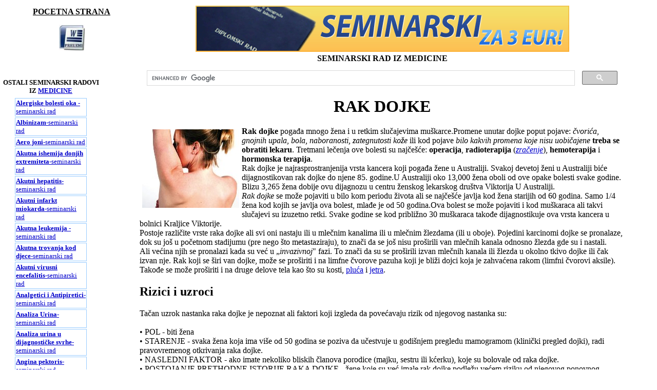

--- FILE ---
content_type: text/html
request_url: http://www.seminarski-rad.co.rs/MEDICINA/Rak-dojke.htm
body_size: 14731
content:
<!DOCTYPE HTML PUBLIC "-//W3C//DTD HTML 4.01 Transitional//EN">
<html>
<head>
<title>RAK DOJKE | SEMINARSKI RAD IZ MEDICINE </title>
<meta http-equiv="Content-Type" content="text/html; charset=utf-8">
<link href="../left.css" rel="stylesheet" type="text/css">
<link href="../prvi.css" rel="stylesheet" type="text/css">

</head>

<body>
<table width="98%" height="534" border="0">
  <tr> 
    <td height="65"><div align="center"> 
        <p><a href="../index.htm"><strong><font color="#000000">POCETNA STRANA</font></strong></a> 
        </p>
        <p><a href="-Medicina-/-Medicina/RAK-DOJKE.doc"><img src="../WORD.jpg" width="50" height="50" border="0" /></a></p>
      </div></td>
     <td><div align="center"><a title="Seminarski Maturski Diplomski Rad" target="_blank" href="http://www.maturskiradovi.net"><img width="728" border="0" height="90" alt="Seminarski i Diplomski Rad" title="Seminarski Maturski Diplomski Rad" src="/image/728x90.gif"></a></div></td>
    <td>&nbsp;</td>
  </tr>
  <tr> 
    <td width="21%" height="65"><div align="center"></div></td>
    <td width="77%"><div align="center"><strong> SEMINARSKI RAD IZ MEDICINE</strong> 
        <script>(function() {var cx = '016762968966070705983:2a6erzazg80';var gcse = document.createElement('script');gcse.type = 'text/javascript';gcse.async = true;gcse.src = 'https://cse.google.com/cse.js?cx=' + cx;var s = document.getElementsByTagName('script')[0];s.parentNode.insertBefore(gcse, s);})();</script><gcse:search></gcse:search>
        <div align="center"><font size="4"> </font><font face="Comic Sans MS"><strong> 
          </strong></font> 
          
      </div></td>
    <td width="2%">&nbsp;</td>
  </tr>
  <tr> 
    <td><div id="Layer1" style="position:absolute; left:0px; top:150px; width:200px; height:265px; z-index:1"> 
        <table width="99%" border="0">
          <tr> 
            <td><div align="center"><strong><font size="2">OSTALI SEMINARSKI RADOVI 
                IZ <a href="../Medicina.htm">MEDICINE</a></font></strong></div></td>
          </tr>
          <tr> 
            <td><div align="center"> 
                <table width="75%">
                  <tr> 
                    <td class="prvi"><div align="left"><font size="2"><a href="AlergijskeBolestiOka.htm"><strong>Alergiske 
                        bolesti oka</strong> - seminarski rad</a></font></div></td>
                  </tr>
                  <tr> 
                    <td class="prvi"><div align="left"><font size="2"><a href="Albinizam.htm"><strong>Albinizam</strong>-seminarski 
                        rad</a></font></div></td>
                  </tr>
                  <tr> 
                    <td class="prvi"><div align="left"><font size="2"><a href="Aero-joni.htm"><strong>Aero 
                        joni</strong>-seminarski rad</a></font></div></td>
                  </tr>
                  <tr> 
                    <td class="prvi"><div align="left"><font size="2"><a href="Akutna-ishemija-donjih-extremiteta.htm"><strong>Akutna 
                        ishemija donjih extremiteta</strong>-seminarski rad</a></font></div></td>
                  </tr>
                  <tr> 
                    <td class="prvi"><div align="left"><font size="2"><a href="Akutni-hepatitis.htm"><strong>Akutni 
                        hepatitis</strong>-seminarski rad</a></font></div></td>
                  </tr>
                  <tr> 
                    <td class="prvi"><div align="left"><font size="2"><a href="Akutni-infarkt-miokarda.htm"><strong>Akutni 
                        infarkt miokarda</strong>-seminarski rad</a></font></div></td>
                  </tr>
                  <tr> 
                    <td class="prvi"><div align="left"><font size="2"><a href="Akutna-leukemija.htm"><strong>Akutna 
                        leukemija</strong> -seminarski rad</a></font></div></td>
                  </tr>
                  <tr> 
                    <td class="prvi"><div align="left"><font size="2"><a href="Akutna-tovanja-deca.htm"><strong>Akutna 
                        trovanja kod djece</strong>-seminarski rad</a></font></div></td>
                  </tr>
                  <tr> 
                    <td class="prvi"><div align="left"><font size="2"><a href="Akutni-virusni-encefalitis.htm"><strong>Akutni 
                        virusni encefalitis</strong>-seminarski rad</a></font></div></td>
                  </tr>
                  <tr> 
                    <td class="prvi"><div align="left"><font size="2"><a href="Analgetici-i-antipiretici.htm"><strong>Analgetici 
                        i Antipiretici</strong>-seminarski rad</a></font></div></td>
                  </tr>
                  <tr> 
                    <td class="prvi"><div align="left"><font size="2"><a href="Analiza-Urina.htm"><strong>Analiza 
                        Urina</strong>-seminarski rad</a></font></div></td>
                  </tr>
                  <tr> 
                    <td class="prvi"><div align="left"><font size="2"><a href="Analiza-Urina-dijagnostika.htm"><strong>Analiza 
                        urina u dijagnostičke svrhe</strong>-seminarski rad</a></font></div></td>
                  </tr>
                  <tr> 
                    <td class="prvi"><div align="left"><font size="2"><a href="Angina-Pektoris.htm"><strong>Angina 
                        pektoris</strong>-seminarski rad</a></font></div></td>
                  </tr>
                  <tr> 
                    <td class="prvi"><div align="left"><font size="2"><a href="Anemija-kod-dece.htm"><strong>Anemija 
                        kod dece</strong>-seminarski rad</a></font></div></td>
                  </tr>
                  <tr> 
                    <td class="prvi"><div align="left"><font size="2"><a href="Anoreksija.htm"><strong>Anoreksija</strong>-seminarski 
                        rad</a></font></div></td>
                  </tr>
                  <tr> 
                    <td class="prvi"><div align="left"><font size="2"><a href="Antifosfolipidni-sindrom.htm"><strong>Antifosfolipidni 
                        sindrom</strong> -seminarski rad</a></font></div></td>
                  </tr>
                  <tr> 
                    <td class="prvi"><div align="left"><font size="2"><a href="Antimikotici.htm"><strong>Antimikotici</strong>-seminarski 
                        rad</a></font></div></td>
                  </tr>
                  <tr> 
                    <td class="prvi"><div align="left"><font size="2"><a href="Ateroskleroza.htm"><strong>Ateroskleroza</strong>-seminarski 
                        rad</a></font></div></td>
                  </tr>
                  <tr> 
                    <td class="prvi"><div align="left"><font size="2"><a href="Astma-kod-dece.htm"><strong>Astma 
                        kod djece</strong>-seminarski rad</a></font></div></td>
                  </tr>
                  <tr> 
                    <td class="prvi"><div align="left"><font size="2"><a href="Azbest-i-azbestna-bolest.html"><strong>Azbest 
                        i azbestna bolest</strong>-seminarski rad</a></font></div></td>
                  </tr>
                  <tr> 
                    <td class="prvi"><div align="left"><font size="2"><a href="Bakterije.htm"><strong>Bakterije 
                        izazivači bolesti </strong> -seminarski rad</a></font></div></td>
                  </tr>
                  <tr> 
                    <td class="prvi"><div align="left"><font size="2"><a href="Balneoklimatoterapija.htm"><strong>Balneoklimatoterapija</strong>-seminarski 
                        rad</a></font></div></td>
                  </tr>
                  <tr> 
                    <td class="prvi"><div align="left"><font size="2"><a href="Benigni-tumor-dojke.htm"><strong>Benigni 
                        tumor dojke</strong> - seminarski rad</a></font></div></td>
                  </tr>
                  <tr> 
                    <td class="prvi"><div align="left"><font size="2"><a href="Bolesti-arterija.htm"><strong>Bolesti 
                        arterija</strong> - seminarski rad</a></font></div></td>
                  </tr>
                  <tr> 
                    <td class="prvi"><div align="left"><font size="2"><a href="Bolesti-Nervnog-Sistema.htm"><strong>Bolesti 
                        nervnog sistema </strong>- seminarski rad</a></font></div></td>
                  </tr>
                  <tr> 
                    <td class="prvi"><div align="left"><font size="2"><a href="Bolesti-srca-i-krvnih-sudova.htm"><strong>Bolesti 
                        srca i krvnih sudova</strong>-seminarski rad</a></font></div></td>
                  </tr>
                  <tr> 
                    <td class="prvi"><div align="left"><font size="2"><a href="Bolesti-stitnjace-i-hipofize.htm"><strong>Bolesti 
                        štitnjače i hipofize</strong>-seminarski rad</a></font></div></td>
                  </tr>
                  <tr> 
                    <td class="prvi"><div align="left"><font size="2"><a href="Bolesti-usana.htm"><strong>Bolesti 
                        usana</strong>-seminarski rad</a></font></div></td>
                  </tr>
                  <tr> 
                    <td class="prvi"><div align="left"><font size="2"><a href="Bronhijalna-astma.htm"><strong>Bronhijalna 
                        astma</strong> - seminarski rad</a></font></div></td>
                  </tr>
                  <tr> 
                    <td class="prvi"><div align="left"><font size="2"><a href="Cerebralna-paraliza.htm"><strong>Cerebralna 
                        paraliza</strong>-seminarski rad</a></font></div></td>
                  </tr>
                  <tr> 
                    <td class="prvi"><div align="left"><font size="2"><a href="Ciroza-jetre.htm"><strong>Ciroza 
                        jetre</strong>-seminarski rad</a></font></div></td>
                  </tr>
                  <tr> 
                    <td class="prvi"><div align="left"><font size="2"><a href="Centralni-Nervni-Sistem.htm"><strong>Centralni 
                        Nervni Sistem</strong>-seminarski rad</a></font></div></td>
                  </tr>
                  <tr> 
                    <td class="prvi"><div align="left"><font size="2"><a href="CodexAlimentarius.htm"><strong>Codex 
                        Alimentarius</strong>-seminarski rad</a></font></div></td>
                  </tr>
                  <tr> 
                    <td class="prvi"><div align="left"><font size="2"><a href="Daunov-sindrom.htm"><strong>Daunov 
                        sindrom</strong>-seminarski rad</a></font></div></td>
                  </tr>
                  <tr> 
                    <td class="prvi"><div align="left"><font size="2"><a href="Delovanje-narkotika.htm"><strong>Delovanje 
                        i struktura narkotika</strong>-seminarski rad</a></font></div></td>
                  </tr>
                  <tr> 
                    <td class="prvi"><div align="left"><font size="2"><a href="Decije-zarazne-bolesti.htm"><strong>Dečije 
                        zarazne bolesti</strong>-seminarski rad</a></font></div></td>
                  </tr>
                  <tr> 
                    <td class="prvi"><div align="left"><font size="2"><a href="Dijabetes-i-lecenje.htm"><strong>Dijabetes 
                        i lečenje</strong>-seminarski rad</a></font></div></td>
                  </tr>
                  <tr> 
                    <td class="prvi"><div align="left"><font size="2"><a href="Dijabeticko-stopalo.htm"><strong>Dijabetičko 
                        stopalo</strong>-seminarski rad</a></font></div></td>
                  </tr>
                  <tr> 
                    <td class="prvi"><div align="left"><font size="2"><a href="DijabetickaRetinopatija.htm"><strong>Dijabeticka 
                        retinopatija</strong> - seminarski rad</a></font></div></td>
                  </tr>
                  <tr> 
                    <td class="prvi"><div align="left"><font size="2"><a href="DijabetesMelitus1.htm"><strong>Dijabetes 
                        Melitus1</strong>-seminarski rad</a></font></div></td>
                  </tr>
                  <tr> 
                    <td class="prvi"><div align="left"><font size="2"><a href="Dijagnostika-i-lecenje-malignih-tumora.htm"><strong>Dijagnostika 
                        i lečenje malignih tumora </strong>- seminarski rad</a></font></div></td>
                  </tr>
                  <tr> 
                    <td class="prvi"><div align="left"><font size="2"><a href="Dijagnoza-zaraznih-bolesti.htm"><strong>Dijagnoza 
                        zaraznih bolesti</strong>-seminarski rad</a></font></div></td>
                  </tr>
                  <tr> 
                    <td class="prvi"><div align="left"><font size="2"><a href="Edem-pluca.htm"><strong>Edem 
                        pluća </strong>- seminarski rad</a></font></div></td>
                  </tr>
                  <tr> 
                    <td class="prvi"><div align="left"><font size="2"><a href="EndokriniSistem.htm"><strong>Endokrini 
                        sistem</strong>-seminarski rad</a></font></div></td>
                  </tr>
                  <tr> 
                    <td class="prvi"><div align="left"><font size="2"><a href="Eticke-norme-zdravstvenih-radnika.htm"><strong>Etičke 
                        norme zdravstvenih radnika </strong>- seminarski rad</a></font></div></td>
                  </tr>
                  <tr> 
                    <td class="prvi"><div align="left"><font size="2"><a href="Eticki-aspekti-abortusa.htm"><strong>Etički 
                        aspekti abortusa </strong>- seminarski rad</a></font></div></td>
                  </tr>
                  <tr> 
                    <td class="prvi"><div align="left"><font size="2"><a href="Farmakognozija.htm"><strong>Farmakognozija</strong>-seminarski 
                        rad</a></font></div></td>
                  </tr>
                  <tr> 
                    <td class="prvi"><div align="left"><font size="2"><a href="FizickaAktivnostiDijabetes.htm"><strong>Fizicka 
                        aktivnost i dijabetes</strong>-seminarski rad</a></font></div></td>
                  </tr>
                  <tr> 
                    <td class="prvi"><div align="left"><font size="2"><a href="Eritrociti.htm"><strong>Eritrociti</strong>-seminarski 
                        rad</a></font></div></td>
                  </tr>
                  <tr> 
                    <td class="prvi"><div align="left"><font size="2"><a href="Fizioterapija-Multiple-Skleroze.htm"><strong>Fizioterapija 
                        Multiple Skleroze</strong> - seminarski rad</a></font></div></td>
                  </tr>
                  <tr> 
                    <td class="prvi"><div align="left"><font size="2"><a href="Ginekoloski-tumori.htm"><strong>Ginekološki 
                        tumori </strong>- seminarski rad</a></font></div></td>
                  </tr>
                  <tr> 
                    <td class="prvi"><div align="left"><font size="2"><a href="Gojaznost.htm"><strong>Gojaznost</strong> 
                        - seminarski rad</a></font></div></td>
                  </tr>
                  <tr> 
                    <td class="prvi"><div align="left"><font size="2"><a href="Glaukom.htm"><strong>Glaukom</strong> 
                        - seminarski rad</a></font></div></td>
                  </tr>
                  <tr> 
                    <td class="prvi"><div align="left"><font size="2"><a href="GlaukomII.htm"><strong>Glaukom 
                        II</strong> - seminarski rad</a></font></div></td>
                  </tr>
                  <tr> 
                    <td class="prvi"><div align="left"><font size="2"><a href="Gerontologija.htm"><strong>Gerontologija</strong>-seminarski 
                        rad</a></font></div></td>
                  </tr>
                  <tr> 
                    <td class="prvi"><div align="left"><font size="2"><a href="Halucinogene-droge.htm"><strong>Halucinogene 
                        droge</strong>-seminarski rad</a></font></div></td>
                  </tr>
                  <tr> 
                    <td class="prvi"><div align="left"><font size="2"><a href="Hepatitis-A-B-C.htm"><strong>Hepatitis 
                        A, B, C</strong>-seminarski rad</a></font></div></td>
                  </tr>
                  <tr> 
                    <td class="prvi"><div align="left"><font size="2"><a href="Hepatitis-C.htm"><strong>Hepatitis 
                        C</strong>-seminarski rad</a></font></div></td>
                  </tr>
                  <tr> 
                    <td class="prvi"><div align="left"><font size="2"><a href="Hemoroidi.htm"><strong>Hemoroidi</strong> 
                        - seminarski rad</a></font></div></td>
                  </tr>
                  <tr> 
                    <td class="prvi"><div align="left"><font size="2"><a href="Hipertenzija.htm"><strong>Hipertenzija</strong>-seminarski 
                        rad</a></font></div></td>
                  </tr>
                  <tr> 
                    <td class="prvi"><div align="left"><font size="2"><a href="Hipertenzija-i-ishrana.htm"><strong>Hipertenzija 
                        i ishrana</strong>-seminarski rad</a></font></div></td>
                  </tr>
                  <tr> 
                    <td class="prvi"><div align="left"><font size="2"><a href="Hipokratova-zakletva.htm"><strong>Hipokratova 
                        zakletva i njena moderna varijanta</strong>-seminarski 
                        rad</a></font></div></td>
                  </tr>
                  <tr> 
                    <td class="prvi"><div align="left"><font size="2"><a href="HitnaStanjaOftamologija.htm"><strong>Hitna 
                        stanja u oftamologiji</strong> - seminarski rad</a></font></div></td>
                  </tr>
                  <tr> 
                    <td class="prvi"><div align="left"><font size="2"><a href="Leukemija-hronicna.htm"><strong>Hronična 
                        leukemija</strong>-seminarski rad</a></font></div></td>
                  </tr>
                  <tr> 
                    <td class="prvi"><div align="left"><font size="2"><a href="Hronicna-obstruktivna-bolest-pluca.htm"><strong>Hronična 
                        obstruktivna bolest pluća</strong> -seminarski rad</a></font></div></td>
                  </tr>
                  <tr> 
                    <td class="prvi"><div align="left"><font size="2"><a href="Hipertireoza.htm"><strong>Hipertireoza</strong>-seminarski 
                        rad</a></font></div></td>
                  </tr>
                  <tr> 
                    <td class="prvi"><div align="left"><font size="2"><a href="HIV-infekcija.htm"><strong>HIV 
                        infekcija i AIDS</strong>-seminarski rad</a></font></div></td>
                  </tr>
                  <tr> 
                    <td class="prvi"><div align="left"><font size="2"><a href="Humani-papiloma-virus.htm"><strong>Humani 
                        papiloma virus (HPV)</strong>-seminarski rad</a></font></div></td>
                  </tr>
                  <tr> 
                    <td class="prvi"><div align="left"><font size="2"><a href="Holsterol.htm"><strong>Holesterol</strong> 
                        - seminarski rad</a></font></div></td>
                  </tr>
                  <tr> 
                    <td class="prvi"><div align="left"><font size="2"><a href="FIZIOLOGIJA-.htm"><strong>Homeostaza</strong> 
                        -seminarski rad</a></font></div></td>
                  </tr>
                  <tr> 
                    <td class="prvi"><div align="left"><font size="2"><a href="Imunoloski-sistem.htm"><strong>Imunološki 
                        sistem</strong>-seminarski rad</a></font></div></td>
                  </tr>
                  <tr> 
                    <td class="prvi"><div align="left"><font size="2"><a href="Infarkt-miokarda.htm"><strong>Infarkt 
                        miokarda (Srčani udar)</strong>-seminarski rad</a></font></div></td>
                  </tr>
                  <tr> 
                    <td class="prvi"><div align="left"><font size="2"><a href="Infarkt-mozga.htm"><strong>Infarkt 
                        mozga</strong>-seminarski rad</a></font></div></td>
                  </tr>
                  <tr> 
                    <td class="prvi"><div align="left"><font size="2"><a href="Insekti-prenosioci-bolesti.htm"><strong>Insekti 
                        prenosioci bolesti </strong>-seminarski rad</a></font></div></td>
                  </tr>
                  <tr> 
                    <td class="prvi"><div align="left"><font size="2"><a href="UlogaIzvorKalcijumoviJoniMiokard.htm"><strong>Izvori 
                        i uloga kalcijumovih jona u funkcionisanju ćelija miokarda</strong>-seminarski 
                        rad</a></font></div></td>
                  </tr>
                  <tr> 
                    <td class="prvi"><div align="left"><font size="2"><a href="Jetra.htm"><strong>Jetra</strong>-seminarski 
                        rad</a></font></div></td>
                  </tr>
                  <tr> 
                    <td class="prvi"><div align="left"><font size="2"><a href="Jetra-digestivni-sistem.htm"><strong>Jetra 
                        - digestivni sistem</strong>-seminarski rad</a></font></div></td>
                  </tr>
                  <tr> 
                    <td class="prvi"><div align="left"><font size="2"><a href="KawasakiSindrom.htm"><strong>Kavasaki 
                        sindrom</strong> - seminarski rad</a></font></div></td>
                  </tr>
                  <tr> 
                    <td class="prvi"><div align="left"><font size="2"><a href="Karcinom-pluca.htm"><strong>Karcinom 
                        pluća</strong>-seminarski rad</a></font></div></td>
                  </tr>
                  <tr> 
                    <td class="prvi"><div align="left"><font size="2"><a href="Kardijalni-arest.htm"><strong>Kardijalni 
                        arest</strong>-seminarski rad</a></font></div></td>
                  </tr>
                  <tr> 
                    <td class="prvi"><div align="left"><font size="2"><a href="Kolera.htm"><strong>Kolera</strong>-seminarski 
                        rad</a></font></div></td>
                  </tr>
                  <tr> 
                    <td class="prvi"><div align="left"><font size="2"><a href="Komplikacije-kod-lecenja-tumora.htm"><strong>Komplikacije 
                        kod lečenja tumora</strong>-seminarski rad</a></font></div></td>
                  </tr>
                  <tr> 
                    <td class="prvi"><div align="left"><font size="2"><a href="Korekcija-kraljeznice.htm"><strong>Korekcija 
                        kralježnice pomoću kineziterapije</strong>-seminarski 
                        rad</a></font></div></td>
                  </tr>
                  <tr> 
                    <td class="prvi"><div align="left"><font size="2"><a href="Konjunktivitis.htm"><strong>Konjuktivitis</strong> 
                        - seminarski rad</a></font></div></td>
                  </tr>
                  <tr> 
                    <td class="prvi"><div align="left"><font size="2"><a href="Kraniocerebralne-povrede.htm"><strong>Kraniocerebralne 
                        povrede</strong> -seminarski rad</a></font></div></td>
                  </tr>
                  <tr> 
                    <td class="prvi"><div align="left"><font size="2"><a href="TumacenjeLaboratorijskeAnalizeKrvi.htm"><strong>Krvna 
                        slika </strong>-seminarski rad</a></font></div></td>
                  </tr>
                  <tr> 
                    <td class="prvi"><div align="left"><font size="2"><a href="Lecenje-tuberkoloze.htm"><strong>Lečenje 
                        tuberkoloze</strong>-seminarski rad</a></font></div></td>
                  </tr>
                  <tr> 
                    <td class="prvi"><div align="left"><font size="2"><a href="Lekovi-Parkinsonova-bolest.htm"><strong>Lekovi 
                        za Parkinsonovu bolest</strong>-seminarski rad</a></font></div></td>
                  </tr>
                  <tr> 
                    <td class="prvi"><div align="left"><font size="2"><a href="Maligni-tumori.htm"><strong>Maligni 
                        tumori</strong>-seminarski rad</a></font></div></td>
                  </tr>
                  <tr> 
                    <td class="prvi"><div align="left"><font size="2"><a href="Magnetna-rezonanca.htm"><strong>Magnetna 
                        rezonanca</strong>-seminarski rad</a></font></div></td>
                  </tr>
                  <tr> 
                    <td class="prvi"><div align="left"><font size="2"><a href="Miokarditis.htm"><strong>Miokarditis</strong>-seminarski 
                        rad</a></font></div></td>
                  </tr>
                  <tr> 
                    <td class="prvi"><div align="left"><font size="2"><a href="Mozdani-udar.htm"><strong>Moždani 
                        udar</strong> - seminarski rad</a></font></div></td>
                  </tr>
                  <tr> 
                    <td class="prvi"><div align="left"><font size="2"><a href="Nacin-zivota-i-zdravlje.htm"><strong>Način 
                        života i zdravlje ljudi</strong>-seminarski rad</a></font></div></td>
                  </tr>
                  <tr> 
                    <td class="prvi"><div align="left"><font size="2"><a href="Nasledjivanje-krvnih-grupa.htm"><strong>Nasledjivanje 
                        krvnih grupa</strong>-seminarski rad</a></font></div></td>
                  </tr>
                  <tr> 
                    <td class="prvi"><div align="left"><font size="2"><a href="Neuroendokrini-sistem.htm"><strong>Neuroendokrini 
                        sistem</strong>-seminarski rad</a></font></div></td>
                  </tr>
                  <tr> 
                    <td class="prvi"><div align="left"><font size="2"><a href="Non-Q-infarkt-miokarda.htm"><strong>Non-Q 
                        infarkt miokarda</strong>-seminarski rad</a></font></div></td>
                  </tr>
                  <tr> 
                    <td class="prvi"><div align="left"><font size="2"><a href="Oboljenja-retine.htm"><strong>Oboljenja 
                        retine</strong>-seminarski rad</a></font></div></td>
                  </tr>
                  <tr> 
                    <td class="prvi"><div align="left"><font size="2"><a href="Odnos-prema-deci-sa-posebnim-potrebama.htm"><strong>Odnos 
                        prema deci sa posebnim potrebama</strong>-seminarski rad</a></font></div></td>
                  </tr>
                  <tr> 
                    <td class="prvi"><div align="left"><font size="2"><a href="OftamologijaUhitojSluzbi.htm"><strong>Oftamologija 
                        u hitnoj službi </strong>- seminarski rad</a></font></div></td>
                  </tr>
                  <tr> 
                    <td class="prvi"><div align="left"><font size="2"><a href="Oko-i-Dijabetes.htm"><strong>Oko 
                        i dijabetes</strong> - seminarski rad</a></font></div></td>
                  </tr>
                  <tr> 
                    <td class="prvi"><div align="left"><font size="2"><a href="OzledeOka.htm"><strong>Ozlede 
                        oka </strong>- seminarski rad</a></font></div></td>
                  </tr>
                  <tr> 
                    <td class="prvi"><div align="left"><font size="2"><a href="PusenjeRizikPosledice.htm"><strong>Pušenje, 
                        rizik i posledice</strong> - seminarski rad</a></font></div></td>
                  </tr>
                  <tr> 
                    <td class="prvi"><div align="left"><font size="2"><a href="OrganizacijaZdravstvenihUstanova.htm"><strong>Organizacija 
                        zdravstvenih ustanova</strong>-seminarski rad</a></font></div></td>
                  </tr>
                  <tr> 
                    <td class="prvi"><div align="left"><font size="2"><a href="Osipi.htm"><strong>Osipi 
                        kod dece</strong>-seminarski rad</a></font></div></td>
                  </tr>
                  <tr> 
                    <td class="prvi"><div align="left"><font size="2"><a href="Patofiziologija-krvi.htm"><strong>Patofiziologija 
                        krvi i CNS</strong>-seminarski rad</a></font></div></td>
                  </tr>
                  <tr> 
                    <td class="prvi"><div align="left"><font size="2"><a href="Palijativna-nega.htm"><strong>Palijativna 
                        njega</strong>-seminarski rad</a></font></div></td>
                  </tr>
                  <tr> 
                    <td class="prvi"><div align="left"><font size="2"><a href="Pesticidi.html"><strong>Pesticidi</strong>-seminarski 
                        rad</a></font></div></td>
                  </tr>
                  <tr> 
                    <td class="prvi"><div align="left"><font size="2"><a href="Prenosenje-zaraznih-bolesti.htm"><strong>Prenošenje 
                        zaraznih bolesti</strong>-seminarski rad</a></font></div></td>
                  </tr>
                  <tr> 
                    <td class="prvi"><div align="left"><font size="2"><a href="Probiotici.htm"><strong>Probiotici 
                        i njihov značaj</strong>-seminarski rad</a></font></div></td>
                  </tr>
                  <tr> 
                    <td class="prvi"><div align="left"><font size="2"><a href="Radioterapija.htm"><strong>Radioterapija</strong>-seminarski 
                        rad</a></font></div></td>
                  </tr>
                  <tr> 
                    <td class="prvi"><div align="left"><font size="2"><a href="Rak-dojke.htm"><strong>Rak 
                        dojke</strong>-seminarski rad</a></font></div></td>
                  </tr>
                  <tr> 
                    <td class="prvi"><div align="left"><font size="2"><a href="Rehabilitacija-bolesnika-infarkt-miokarda.htm"><strong>Rehabilitacija 
                        nakon akutnog infarkta miokarda</strong>-seminarski rad</a></font></div></td>
                  </tr>
                  <tr> 
                    <td class="prvi"><div align="left"><font size="2"><a href="Refrakcija.htm"><strong>Refrakcija 
                        i kontaktno lece </strong>- seminarski rad</a></font></div></td>
                  </tr>
                  <tr> 
                    <td class="prvi"><div align="left"><font size="2"><a href="Respiratorni-sistem.htm"><strong>Respiratorni 
                        sistem</strong>-seminarski rad</a></font></div></td>
                  </tr>
                  <tr> 
                    <td class="prvi"><div align="left"><font size="2"><a href="Reumatoidni-artritis.htm"><strong>Reumatoidni 
                        artritis</strong> -seminarski rad</a></font></div></td>
                  </tr>
                  <tr> 
                    <td class="prvi"><div align="left"><font size="2"><a href="Rizik-nastajanja-kardiovaskularnih-bolesti.htm"><strong>Rizik 
                        nastajanja kardiovaskularnih bolesti</strong> - seminarski 
                        rad</a></font></div></td>
                  </tr>
                  <tr> 
                    <td class="prvi"><div align="left"><font size="2"><a href="Salmonela.htm"><strong>Salmonela</strong>-seminarski 
                        rad</a></font></div></td>
                  </tr>
                  <tr> 
                    <td class="prvi"><div align="left"><font size="2"><a href="Sestrinska-skrb.htm"><strong>Sestrinska 
                        skrb</strong>-seminarski rad</a></font></div></td>
                  </tr>
                  <tr> 
                    <td class="prvi"><div align="left"><font size="2"><a href="Sifilis.htm"><strong>Sifilis</strong> 
                        -seminarski rad</a></font></div></td>
                  </tr>
                  <tr> 
                    <td class="prvi"><div align="left"><font size="2"><a href="Sindrom-izgaranja-na-poslu.htm"><strong>Sindrom 
                        izgaranja na poslu</strong>-seminarski rad</a></font></div></td>
                  </tr>
                  <tr> 
                    <td class="prvi"><div align="left"><font size="2"><strong><a href="Strihin-.htm"><strong>Strihin</strong>-seminarski 
                        rad</a></strong></font></div></td>
                  </tr>
                  <tr> 
                    <td class="prvi"><div align="left"><font size="2"><a href="Sarkomi.htm"><strong>Sarkomi</strong>-seminarski 
                        rad</a></font></div></td>
                  </tr>
                  <tr> 
                    <td class="prvi"><div align="left"><font size="2"><a href="Spolno-prenosive-bolesti.htm"><strong>Spolno 
                        prenosive bolesti</strong>-seminarski rad</a></font></div></td>
                  </tr>
                  <tr> 
                    <td class="prvi"><div align="left"><font size="2"><a href="StarackaDegeneracijaMreznjace.htm"><strong>Staracka 
                        degeneracija mrežnjace</strong> - seminarski rad</a></font></div></td>
                  </tr>
                  <tr> 
                    <td class="prvi"><div align="left"><font size="2"><a href="Streptokokne-infekcije.htm"><strong>Streptokokne 
                        infekcije</strong>-seminarski rad</a></font></div></td>
                  </tr>
                  <tr> 
                    <td class="prvi"><div align="left"><font size="2"><a href="Test-okultnog-krvarenja.htm"><strong>Test 
                        okultnog (skrivenog) krvarenja</strong>-seminarski rad</a></font></div></td>
                  </tr>
                  <tr> 
                    <td class="prvi"><div align="left"><font size="2"><a href="Transplantacije.htm"><strong>Transplantacije</strong>-seminarski 
                        rad</a></font></div></td>
                  </tr>
                  <tr> 
                    <td class="prvi"><div align="left"><font size="2"><a href="Traumatske-povrede-zuba.htm"><strong>Traumatske 
                        povrede zuba</strong>-seminarski rad</a></font></div></td>
                  </tr>
                  <tr> 
                    <td class="prvi"><div align="left"><font size="2"><a href="Trovanje-hranom.htm"><strong>Trovanje 
                        hranom</strong>-seminarski rad</a></font></div></td>
                  </tr>
                  <tr> 
                    <td class="prvi"><div align="left"><font size="2"><a href="Tumori-mozga.htm"><strong>Tumori 
                        mozga</strong>-seminarski rad</a></font></div></td>
                  </tr>
                  <tr> 
                    <td class="prvi"><div align="left"><font size="2"><a href="Tumorski-imuni-odgovor.htm"><strong>Tumorski 
                        imuni odgovor</strong>-seminarski rad</a></font></div></td>
                  </tr>
                  <tr> 
                    <td class="prvi"><div align="left"><font size="2"><a href="Uloga-medecinske-sestre-ginekologija.htm"><strong>Uloga 
                        medicinske sestre u ginekologiji i akušerstvu</strong> 
                        -seminarski rad</a></font></div></td>
                  </tr>
                  <tr> 
                    <td class="prvi"><div align="left"><font size="2"><a href="Urodjene-i-stecene-mane.htm"><strong>Urodjene 
                        i stečene mane kao posledica naslednih faktora</strong>-seminarski 
                        rad </a></font></div></td>
                  </tr>
                  <tr> 
                    <td class="prvi"><div align="left"><font size="2"><a href="Unos-otrova-u-organizam.html"><strong>Unos 
                        otrova u organizam</strong>-seminarski rad</a></font></div></td>
                  </tr>
                  <tr> 
                    <td class="prvi"><div align="left"><font size="2"><a href="Urgentna-stanja-u-onkologiji.htm"><strong>Urgentna 
                        stanja u onkologiji</strong>-seminarski rad</a></font></div></td>
                  </tr>
                  <tr> 
                    <td class="prvi"><div align="left"><font size="2"><a href="Uticaj-buke-na-coveka.htm"><strong>Uticaj 
                        buke na čoveka</strong>-seminarski rad</a></font></div></td>
                  </tr>
                  <tr> 
                    <td class="prvi"><div align="left"><font size="2"><a href="Uticj-krscanstva-sestrinstvo.htm"><strong>Uticaj 
                        kršćanstva na razvoj sestrinstva</strong>-seminarski rad</a></font></div></td>
                  </tr>
                  <tr> 
                    <td class="prvi"><div align="left"><font size="2"><a href="Upala-pluca.htm"><strong>Upala 
                        pluća</strong>-seminarski rad</a></font></div></td>
                  </tr>
                  <tr> 
                    <td class="prvi"><div align="left"><font size="2"><a href="ZdravstvenaNega.htm"><strong>Zdravstvena 
                        nega</strong> - seminarski rad</a></font></div></td>
                  </tr>
                  <tr> 
                    <td class="prvi"><div align="left"><font size="2"><a href="Valvularne-bolesti-srca.htm"><strong>Valvularne 
                        bolesti srca</strong>-seminarski rad</a></font></div></td>
                  </tr>
                  <tr> 
                    <td class="prvi"><div align="left"><font size="2"><a href="Vitamini-i-fitohormoni.htm"><strong>Vitamini 
                        i fitohormoni</strong>-seminarski rad</a></font></div></td>
                  </tr>
                  <tr> 
                    <td class="prvi"><div align="left"><font size="2"><a href="Zdravstvena-nega-bolesnika-sa-anemijom.htm"><strong>Zdravstvena 
                        nega bolesnika sa anemijom</strong>-seminarski rad</a></font></div></td>
                  </tr>
                  <tr> 
                    <td class="prvi"><div align="left"><font size="2"><a href="ZdravstvenaNega.htm"><strong>Zdravstvena 
                        nega</strong> - seminarski rad</a></font></div></td>
                  </tr>
                  <tr> 
                    <td class="prvi"><div align="left"><font size="2"><a href="Ziva-i-njeno-delovanje-na-organizam.html"><strong>Živa 
                        i njeno delovanje na organizam</strong>-seminarski rad</a></font></div></td>
                  </tr>
                  <tr> 
                    <td class="prvi"><div align="center"><font size="4"><a href="../Medicina.htm">MEDICINA</a></font></div></td>
                  </tr>
                  <tr> 
                    <td class="prvi"><div align="center"><font size="4" face="Arial Narrow"><strong><a href="../index.htm">Jo&#353;...</a></strong></font></div></td>
                  </tr>
                  <tr> 
                    <td class="prvi"> <div align="center"><font size="3"> 
                        619x200
                        &nbsp; </font></div></td>
                  </tr>
                </table>
              </div></td>
          </tr>
          <tr> 
            <td><div align="center"> </div></td>
          </tr>
        </table>
      </div></td>
    <td><h1 align="center">RAK DOJKE</h1>
      <p><img src="images/Rak-dojke.jpg" alt="Rak dojke" width="189" height="153" class="images_left"><strong>Rak 
        dojke </strong>pogađa mnogo žena i u retkim slučajevima muškarce.Promene 
        unutar dojke poput pojave: <em>čvorića, gnojnih upala, bola, naboranosti, 
        zategnutosti kože</em> ili kod pojave <em>bilo kakvih promena koje nisu 
        uobičajene</em><strong> treba se obratiti lekaru</strong>. Tretmani lečenja 
        ove bolesti su najčešće: <strong>operacija</strong>, <strong>radioterapija</strong> 
        (<em><a href="Radioterapija.htm">zračenje</a></em>), <strong>hemoterapija</strong> 
        i <strong>hormonska terapija</strong>.<br>
        Rak dojke je najrasprostranjenija vrsta kancera koji pogađa žene u Australiji. 
        Svakoj devetoj ženi u Australiji biće dijagnostikovan rak dojke do njene 
        85. godine.U Australiji oko 13,000 žena oboli od ove opake bolesti svake 
        godine. Blizu 3,265 žena dobije ovu dijagnozu u centru ženskog lekarskog 
        društva Viktorija U Australiji.<br>
        <em>Rak dojke</em><strong> </strong>se može pojaviti u bilo kom periodu 
        života ali se najčešće javlja kod žena starijih od 60 godina. Samo 1/4 
        žena kod kojih se javlja ova bolest, mlađe je od 50 godina.Ova bolest 
        se može pojaviti i kod muškaraca ali takvi slučajevi su izuzetno retki. 
        Svake godine se kod približno 30 muškaraca takođe dijagnostikuje ova vrsta 
        kancera u bolnici Kraljice Viktorije.<br>
        Postoje različite vrste raka dojke ali svi oni nastaju ili u mlečnim kanalima 
        ili u mlečnim žlezdama (ili u oboje). Pojedini karcinomi dojke se pronalaze, 
        dok su još u početnom stadijumu (pre nego što metastaziraju), to znači 
        da se još nisu proširili van mlečnih kanala odnosno žlezda gde su i nastali.<br>
        Ali većina njih se pronalazi kada su već u „<em>invazivnoj</em>&quot; 
        fazi. To znači da su se proširili izvan mlečnih kanala ili žlezda u okolno 
        tkivo dojke ili čak izvan nje. Rak koji se širi van dojke, može se proširiti 
        i na limfne čvorove pazuha koji je bliži dojci koja je zahvaćena rakom 
        (limfni čvorovi aksile). Takođe se može proširiti i na druge delove tela 
        kao što su kosti, <a href="Karcinom-pluca.htm">pluća</a> i <a href="Jetra.htm">jetra</a>. 
      </p>
      <h2>Rizici i uzroci</h2>
      <p>Tačan uzrok nastanka raka dojke je nepoznat ali faktori koji izgleda 
        da povećavaju rizik od njegovog nastanka su:<br>
        <br>
        • POL - biti žena<br>
        • STARENJE - svaka žena koja ima više od 50 godina se poziva da učestvuje 
        u godišnjem pregledu mamogramom (klinički pregled dojki), radi pravovremenog 
        otkrivanja raka dojke.<br>
        • NASLEDNI FAKTOR - ako imate nekoliko bliskih članova porodice (majku, 
        sestru ili kćerku), koje su bolovale od raka dojke.<br>
        • POSTOJANJE PRETHODNE ISTORIJE RAKA DOJKE - žene koje su već imale rak 
        dojke podležu većem riziku od njegovog ponovnog nastanka.<br>
        • ODREĐENE BOLESTI DOJKE - neki od tipova bolesti dojke koji se otkrivaju 
        mamografijom, ukazuju na povećan rizik. </p>
      <p></p>
      <h2>Ostali faktori rizika raka dojke</h2>
      <p>Drugi faktori koji izgleda da uvećavaju rizik od oboljenja su:<br>
        <br>
        • Nemati decu ili ih imati ali posle 30 godine<br>
        • Prva menstruacija pre 12 godine života<br>
        • Ulaženje u menopauzu kasnije nego što je prosek (sa 55 godina ili kasnije) 
        <br>
        • Unos alkohola (više od dozvoljene količine na dan) <br>
        • Gojenje ili dobijanje na kilaži nakon menopauze<br>
        • Korišćenje kontraceptivne pilule - rizik je veći dok je uzimate ali 
        postoji i u periodu od 10 godina od prestanka upotrebe<br>
        • Primena terapije zamene hormona (za kontrolisanje pojačanih i neprijatnih 
        simptoma menopauze), takođe poznate kao hormonska terapija (HT) - što 
        duže primate hormonsku terapiju to se rizik od rajka dojke povećava ali 
        taj rizik prestaje u roku od 2 godine nakon prestanka upotrebe.</p>
      <p>Ako postoje neki od ovih faktora rizika to ne znači da se obavezno oboli 
        od raka dojke. Mnoge žene koje imaju rak dojke nisu imale ove nama poznate 
        faktore rizika sem što su starije po godinama. Potrebno je uraditi više 
        istraživanja u vezi faktora rizika kako bismo mogli sa sigurnošću da tvrdimo 
        da određene stvari zaista potpadaju pod faktor rizika.<br>
        Kod muškaraca, glavni faktor rizika jeste abnormalni rast grudi (<em>ginekomastija</em>).Ova 
        pojava može da se javi usled uzimanja nekih lekova, hemijske ili hormonske 
        terapije ili zbog <em>Klinevelterovog sindroma </em>(poremećaj polnih 
        hromozoma). Rizik je povećan kod muškaraca gde postoji porodična istorija 
        ginekomastije i ako u porodici obolelog postoji veći broj osoba koje su 
        imale karcinom dojke.<br>
        <strong>Klinefelterov sindrom je</strong> genetska nepravilnost zbog koje 
        muškarac postaje neplodan već u vrijeme puberteta. Klinička slika ovog 
        sindroma nije posebno specifična, tako da se deca sa Klinefelterovim sindromom 
        retko otkrivaju u doba novorođenčeta i prvim godinama života. U periodu 
        posle puberteta razvijena klinička slika pokazuje: smanjene i tvrde testise, 
        ginekomastiju (uvećanje mlečnih žlezdi) u oko polovine slučajeva, preterano 
        duge ekstremitete, znake evnuhoidizma (smanjenje mišićne mase i snage 
        kao i potkožnog masnog tkiva, tanka, suva, naborana koža, odsustvo maljavosti 
        muškog tipa). Penis je smanjen.</p>
      <h2>Promene na dojkama</h2>
      <p>U toku života jedne žene dolazi do više promena u izgledu dojke - u pubertetu, 
        tokom menstrualnog ciklusa, u trudnoći, za vreme dojenja, kod promene 
        u težini ili usled starenja.Za svaku ženu je bitno da bude upoznata sa 
        normalnom anatomijom svojih grudi ( što se vidi praćenjem promena u izgledu 
        dojke i samopregledom opipavanjem).<br>
        Redovnim pregledom svojih dojki bićete u mogućnosti da prepoznate promene 
        na njima, a koje mogu biti znak da postoji rak dojke.Takve promene podrazumevaju:<br>
        <br>
        <img src="images/Promene%20na%20dojkama.jpg" alt="Promene na dojkama" width="200" height="188" class="images_left">• 
        <strong>Zadebljanje tkiva dojke</strong><br>
        • <strong>Čvorići ili više njih</strong><br>
        • <strong>Gnojni iscedak iz bradavice </strong>(sekrecija)<br>
        • <strong>Izvrnute ili uvučene bradavice</strong> (sem u slučajevima da 
        je bradavica uvek bila unutra)<br>
        •<strong> Boranje ili postojanje udubljenja na koži <br>
        </strong>•<strong> Promena u obliku dojke <br>
        </strong>•<strong> Postojanje bolnog područja</strong><br>
        <br>
        Sve ostalo što nije tipično u odnosu na ono što je žena navikla kada gleda 
        svoje grudi.<br>
        Trebate biti svesne da neke od ovih simptoma mogu da se pojave i bez da 
        postoji neko ozbiljno oboljenje.Devet od deset promena na dojkama nisu 
        kancerogene prirode.Bez obzira, bilo kakva promena da postoji ona treba 
        biti proverena od strane doktora za svaki slučaj.</p>
      <h2>Dijagnostika raka dojke</h2>
      <p>Promene na dojkama se pretražuju kroz seriju testova i to po nalogu vašeg 
        doktora ili specijaliste.Većina promena na dojkama pri prvim pregledima, 
        dijagnostikuju se kao ne kancerogene. Ako vaši testovi pokažu da biste 
        mogli ili već imate kancer, vaš doktor će vas uputiti na dalji pregled 
        kod lekara specijaliste a on će vas dalje uputiti u vrste tretmana koji 
        vam stoje na raspolaganju.</p>
      <p>Početni testovi (analize) mogu uključivati:<br>
        • FIZIČKI PREGLED - pregled grudi i pazušne jame<br>
        • PREGLED MAMOGRAMOM - regenska metoda pregleda dojki <br>
        • ULTRAZVUK - uređaj koji koristi zvučne talase za skeniranje grudi</p>
      <p>Dalje analize zahtevaju, jednu od sledećih procedura ili više njih:<br>
        • BIOPSIJA TANKOM IGLOM - tanka, šuplja igla koja se koristi za uzimanje 
        uzorka tkiva ćelije radi testiranja<br>
        • KOR-BIOPSIJA - biopsija širokom iglom koja se koristi takođe za uzimanje 
        tkiva radi daljeg testiranja<br>
        • OTVORENA BIOSIJA - operacija koja se izvodi pod punom anestezijom radi 
        uklanjanja cele oblasti radi dalje analize<br>
        • HORMONSKA ANALIZA - ako je potvrđeno postojanje raka, on se dalje proverava 
        putem specijalnih markera koji se zovu hormonski receptori, kako bi se 
        videlo da li će isti odgovoriti na hormonski tretman.<br>
        • TEST PRAŽNJENJA ILI DUKTOGRAFIJA (rendgensko slikanj e mlečnih kanala) 
        -ovaj test se radi kod raka dojke koji uzrokuje isticanje gnojnog sadržaja 
        iz bradavice<br>
        Drugi testovi - mogu uključivati analizu <a href="TumacenjeLaboratorijskeAnalizeKrvi.htm">krvi</a>, 
        skeniranje kostiju i rendgen grudi. Može se čekati i na par dana na rezultate 
        testova. Pri tom je prirodno da se osećate uznemireno u periodu dok čekate 
        na svoje rezultate. Može vam pomoći razgovor sa bliskim prijateljem ili 
        članom porodice u vezi toga kako se osećate. Takođe, možete kontaktirati 
        liniju za podršku obolelima od raka ili popričati sa nekim od medicinskog 
        osoblja na Institutu za onkologiju.</p>
      <h2>Lečenje raka dojke</h2>
      <p>Opcije lečenja raka dojke su: <strong>operacija</strong>, <strong>hemoterapija</strong>, 
        <strong><a href="Radioterapija.htm">radioterapija</a></strong> (<em>zračenje</em>) 
        i <strong>hormonska terapija</strong>. Obično se koristi više od jedne 
        terapije. Lečenje raka dojke kod muškaraca je slično lečenju raka dojke 
        kod žena.</p>
      <p>Lečenje zavisi od nekoliko faktora:<br>
        • Da li ste prošli kroz menopauzu<br>
        • Vrste raka dojke koji imate<br>
        • Veličine tumora u odnosu na veličinu vaših grudi<br>
        • Od stadijuma u kom se nalazi vaš rak (bez obzira da li je ograničen 
        na područje grudi ili se raširio i na ostale delove tela) Vrste ćelija 
        raka<br>
        • Rezultata testova kancerogenih ćelija<br>
        • Vaših godina, generalnog zdravlja i ličnih predispozicija za određene 
        bolesti.</p>
      <p></p>
      <h3>Operacija</h3>
      <p>Operacija je obično prvi izbor lečenja ako se kancerogeno tkivo koje 
        okružuje područje grudi nalazi u blizini limfnih čvorova.<br>
        Operacije mogu biti:<br>
        • OPERACIJA OČUVANJA DOJKI - vrsta manje operacij e, koj a podrazumeva 
        uklanjanje raka i dela okolnog tkiva a obično i jednog dela limfnih čvorova 
        dok najveći deo dojke ostaje netaknut.<br>
        • MASTEKTOMIJA - hirurško otklanjanje celog tkiva dojke zajedno sa limfnim 
        čvorovima iz pazuha.Pored ovog još je potrebno sprovesti i dodatne tretmane 
        poput hemoterapije ili radioterapije (zračenja).<br>
        • REKONSTRUKCIJA DOJKE - ženama kojima su odstranjene dojke, može se preporučiti 
        rekonstruktivna hirurgija (za vreme ili nakon<br>
        mastektomije).Rekonstrukcija se radi ugradnjom silikona, ubacivanjem fiziološkog 
        rastvora ili ubacivanjem sopstvenog mišićnog tkiva i kože da bi se napravile 
        nove grudi.<br>
        (ako vaš izbor nije rekonstrukcija, možete isprobati umetke ili proteze. 
        To su specijalni ulošci koji se ubacuju unutar vašeg grudnjaka.Oni takođe 
        nadomešćuju nedostatak i oblik grudi i dizajnirani su da izgledaju kao 
        normalne grudi ispod odeće).</p>
      <p>Svaka operacija nosi sa sobom određeni rizik.Moguće negativne posledice 
        operacije dojke uključuju: infekciju, pojavu ugrušaka krvi u nogama (tromboza 
        dubokih vena), oštećenje nerava i oticanje ruku.To nisu uobičajeni efekti 
        ali je potrebno da budete upućeni u rizike.</p>
      <h3>Druge vrste lečenja</h3>
      <p>U zavisnosti od tipa kancera, drugi vidovi lečenja mogu biti:<br>
        • ZRAČENJE - koristi rendgenske zrake (radiaciju) da uništi sve preostale 
        ćelije raka. Žene koje su imale operaciju dojke - metodom očuvanja, često 
        se podvrgavaju i zračenju.Neželjeni efekti mogu biti: kratkotrajno crvenilo 
        kože, koje izgleda kao opekotina ili zadabljanje na koži.<br>
        • HEMOTERAPIJA - uzimanje lekova (citostatika) koji služe za uništavanje 
        raka i unose se intravenski u organizam (direktno u venu).Hemoterapija 
        se može ponuditi ženama sa početnim stadijumom raka dojke kao dodatni 
        tretman nakon operacije, zračenja ili oba.Hemoterapija ima neželjena dejstva, 
        koja će zavisiti od vrste leka koji uzimate.Može da izazove: mučninu, 
        povraćanje i gubitak kose.<br>
        • HORMONSKA TERAPIJA - mnogi tipovi raka dojke mogu se pospešiti pod uticajem 
        hormona estrogena i progesterona.Hormonska terapija može da umanji rizik 
        od ponovnog razvoja raka dojke.<br>
        • ALTERNATIVNA I KOMPLEMENTARNA (DOPUNSKA) TERAPIJA - Alternativna i komplementarna 
        medicina jesu nazivi koji se obično pridodaju onim medicinskim i zdravstvenim 
        sistemima, praksama i proizvodima za koje se trenutno ne smatra da su 
        delovi konvencionalne medicine.Dobro poznati primeri jesu neki biljni 
        i drugi nutritivni suplementi (dodaci u prehrani, akumpuktura, aromoterapija 
        i homeopatija)<br>
        Kada se koriste zajedno sa konvencionalnim lečenjem raka, neke od ovih 
        terapija mogu pomoći da se osećate bolje i poboljšate svoj kvalitet života.Drugi 
        vidovi lečenja, neće možda biti toliko od koristi a u nekim slučajevima 
        mogu biti i štetni.Savete za borbu protiv raka možete pronaći u knjižici 
        koju priređuje Medicinski Savet žena Viktorija u odeljku - „gde potražiti 
        pomoć&quot;, pod nazivom Komplementarne i Alternativne terapije za borbu 
        protiv raka.<br>
        Svi tretmani mogu da izazovu neželjene posledice.Mnoge od njih su privremene, 
        ali mogu biti i trajne.Medicinsko osoblje će vas blagovremeno informisati 
        u vezi svih nuspojava, pre nego što započnete tretman lečenja.</p>
      <h2><br>
        Kada lečenje nije moguće</h2>
      <p>Ako je rak dojke dijagnostikovan u svojim kasnijim fazama, kada se već 
        proširio (metastazirao) do tačke kada lečenje više nema efekta.<br>
        Lečenje se tada bazira na poboljšanju kvaliteta života , na taj način 
        da se oboleloj osobi olakšaju simptomi bolesti (to se zove <strong>Palijatov 
        tretman</strong>) i podrazumeva uzimanje lekova protiv bolova, mučnine 
        i povraćanja.<br>
        Reč, palijativna nega je izvedena iz reči <em>pallium</em>, koja znači 
        pokrivač ili ogrtač. Označava olakšanje bola bez lečenja. Svetska zdravstvena 
        organizacija definiše palijativnu negu kao:<br>
        - Aktivnu kompletnu negu pacijenata, čija bolest više ne reaguje na tretman 
        lečenja<br>
        - Kontrola bola, drugih simptoma i psiholoških, socijalnih i duhovnih 
        problema je na prvom mestu<br>
        - Cilj palijativne nege je dostizanje najboljeg mogućeg kvaliteta života 
        za pacijente i njihove porodice.</p>
      <h2><br>
        Seksualnost i rak dojke</h2>
      <p>Rak dojke i njegovo lečenje, može da utiče na vas na način da promenite 
        mišljenje o sopstvenom telu. Da počnete sa preispitivanjem sebe, ko ste 
        zapravo. Može uticati na vaše odnose, način na koji iskazujete sebe i 
        svoje seksualne potrebe (sopstvenu seksualnost). Ove promene mogu biti 
        veoma uznemirujuće.<br>
        Tim lekara koji prati tok vašeg lečenja, trebao bi da razgovara o ovim 
        pitanjima sa vama pre i za vreme vašeg lečenja. Ukoliko imate potrebu 
        da razgovarate o ovim starima dublje, zamolite svog lekara za uput kod 
        savetnika ili razgovarajte sa sestrama koje rade na Institutu za onkologiju 
        i radiologiju ili konsultujte liniju za pomoć, koja daje podršku obolelima 
        od raka.<br>
        U Srbiji postoji besplatna linija <strong>0800 202 303</strong>, koja 
        nudi psihološku pomoć obolelima od malignih bolesti i članovima njihovih 
        porodica.Ona je deo Nacionalnog programa „<em>Srbija protiv raka</em>&quot; 
        , a inicijativu za tu vrstu pomoći obolelima, pokrenulo je Ministarstvo 
        zdravlja u saradnji sa Srpskom asocijacijom za psiho-onkologiju.</p>
      <blockquote> 
        <div align="center">
          <table width="94%" border="0.5">
            <tr> 
              <td><div align="center"> 
                  <p align="left"> 
                    <script src="http://connect.facebook.net/en_US/all.js#xfbml=1"></script>
                  </p>
                  <div align="left"><fb:like href="http://www.facebook.com/pages/maturskiorg/1446926795520879" show_faces="true" width="450" font="tahoma"></fb:like> 
                    <div align="center"><font face="Arial, Helvetica, sans-serif"><strong> 
                      </strong></font><font face="Arial, Helvetica, sans-serif"><strong>PROČITAJ 
                      / PREUZMI I DRUGE SEMINARSKE RADOVE IZ OBLASTI:</strong></font></div>
                  </div>
                </div></td>
            </tr>
            <tr> 
              <td><div align="left"><font size="2" face="Arial, Helvetica, sans-serif"><font color="#000033"><font size="1"><strong><font size="4"><a href="../Astronomija.htm"><font size="1">ASTRONOMIJA</font></a></font></strong></font></font></font> 
                  <font size="1" face="Arial, Helvetica, sans-serif"><strong><font color="#000033"> 
                  | <a href="../Bankarstvo.htm">BANKARSTVO I MONETARNA EKONOMIJA</a></font> 
                  <font color="#000033">| <a href="../Biologija.htm">BIOLOGIJA</a></font> 
                  <font color="#000033">| <a href="../Ekonomija.htm">EKONOMIJA</a></font> 
                  <font color="#000033">| <a href="../Elektronika.htm">ELEKTRONIKA</a></font> 
                  <font color="#000033">| <a href="../Elektronsko-poslovanje.htm">ELEKTRONSKO 
                  POSLOVANJE</a> | <a href="../Ekologija-i-ekoloski-menadzment.htm">EKOLOGIJA 
                  - EKOLOŠKI MENADŽMENT</a></font> <font color="#000033">| <a href="../Filozofija.htm">FILOZOFIJA</a></font> 
                  <font color="#000033">| <a href="../Finansije.htm">FINANSIJE</a></font> 
                  <font color="#000033">| &nbsp;<a href="../Finansijska-trzista-berzanski-menadzment.htm">FINANSIJSKA 
                  TRŽIŠTA I BERZANSKI &nbsp;&nbsp;&nbsp;MENAD&#142;MENT</a> </font> 
                  <font color="#000033">| <a href="../Finansijski-menadzment.htm">FINANSIJSKI 
                  MENAD&#142;MENT</a></font> | <a href="../Fiskalna-ekonomija.htm">FISKALNA 
                  EKONOMIJA</a> | <a href="../Fizika.htm">FIZIKA</a> | <a href="../Geografija.htm">GEOGRAFIJA</a> 
                  | <a href="../Informacioni-sistemi.htm">INFORMACIONI SISTEMI</a> 
                  | <a href="../Informatika.htm">INFORMATIKA</a> | <a href="../Internet-Web.htm">INTERNET 
                  - WEB</a> | <a href="../Istorija.htm">ISTORIJA</a> | <a href="../Javne-finansije.htm">JAVNE 
                  FINANSIJE</a> | <a href="../Komunikologija-Komunikacije.htm">KOMUNIKOLOGIJA 
                  - KOMUNIKACIJE </a>| <a href="../Kriminologija.htm">KRIMINOLOGIJA</a> 
                  | <a href="../Knjizevnost.htm">KNJIŽEVNOST I JEZIK</a> | <a href="../Logistika.htm">LOGISTIKA</a> 
                  | <a href="../Logopedija.htm">LOGOPEDIJA</a> | <a href="../Ljudski-resursi.htm">LJUDSKI 
                  RESURSI</a> | <a href="../Makroekonomija.htm">MAKROEKONOMIJA</a> 
                  | <a href="../Marketing.htm">MARKETING</a> | <a href="../Matematika.htm">MATEMATIKA</a> 
                  | <a href="../Medicina.htm">MEDICINA</a> | <a href="../Medjunarodna-ekonomija.htm">MEDJUNARODNA 
                  EKONOMIJA</a> | <a href="../Menadzment.htm">MENAD&#142;MENT</a> 
                  | <a href="../Mikroekonomija.htm">MIKROEKONOMIJA</a> | <a href="../Multimedija.htm">MULTIMEDIJA</a> 
                  | <a href="../Odnosi-sa-javnoscu.htm">ODNOSI SA JAVNO&#352;ĆU</a> 
                  | &nbsp;<a href="../Operativni-i-strategijski-menadzment.htm">OPERATIVNI 
                  I STRATEGIJSKI &nbsp;&nbsp;&nbsp;MENAD&#142;MENT</a> | <a href="../Osnovi-menadzmenta.htm">OSNOVI 
                  MENAD&#142;MENTA</a> | <a href="../Osnovi-ekonomije.htm">OSNOVI 
                  EKONOMIJE</a> | <a href="../Osiguranje.htm">OSIGURANJE</a> | 
                  <a href="../Parapsihologija.htm">PARAPSIHOLOGIJA</a> | <a href="../Pedagogija.htm">PEDAGOGIJA</a> 
                  | <a href="../Politicke-nauke.htm">POLITIČKE NAUKE </a>| <a href="../Poljoprivreda.htm">POLJOPRIVREDA</a> 
                  | <a href="../Poslovna-ekonomija.htm">POSLOVNA EKONOMIJA</a> 
                  | <a href="../Poslovna-etika.htm">POSLOVNA ETIKA</a> | <a href="../Pravo.htm">PRAVO</a> 
                  | <a href="../Pravo-Evropske-unije.htm">PRAVO EVROPSKE UNIJE</a> 
                  | <a href="../Preduzetnistvo.htm">PREDUZETNIŠTVO</a> | <a href="../Privredni-sistemi.htm">PRIVREDNI 
                  SISTEMI</a> | <a href="../Proizvodini-i-uslizni-menadzment.htm">PROIZVODNI 
                  I USLUŽNI MENAD&#142;MENT</a> | <a href="../Programiranje.htm">PROGRAMIRANJE</a> 
                  | <a href="../Psihologija.htm">PSIHOLOGIJA</a> | <a href="../Psihijatrija.htm">PSIHIJATRIJA 
                  / PSIHOPATOLOGIJA</a> | <a href="../Racunovodstvo.htm">RAČUNOVODSTVO</a> 
                  | <a href="../Religija.htm">RELIGIJA</a> | <a href="../Sociologija.htm">SOCIOLOGIJA</a> 
                  | &nbsp;<a href="../Spoljnotrgovinsko-i-devizno-poslovanje.htm">SPOLJNOTRGOVINSKO 
                  I DEVIZNO POSLOVANJE</a> | <a href="../Sport-menadzment-u-sportu.htm">SPORT 
                  - MENADŽMENT U SPORTU</a> | <a href="../Statistika.htm">STATISTIKA</a> 
                  | <a href="../Tehnoloski-sistemi.htm">TEHNOLOŠKI SISTEMI</a> 
                  | <a href="../Turizmologija.htm">TURIZMOLOGIJA</a> | <a href="../Upravljanje-kvalitetom.htm">UPRAVLJANJE 
                  KVALITETOM</a> | <a href="../Upravljanje-promenama.htm">UPRAVLJANJE 
                  PROMENAMA</a> | <a href="../Veterina.htm">VETERINA</a> | <a href="../Zurnalistika-novinarstvo.htm">ŽURNALISTIKA 
                  - NOVINARSTVO </a></strong></font></div></td>
            </tr>
          </table>
        </div>
        <p align="center"> 
           <a title="Seminarski Maturski Diplomski Rad" target="_blank" href="http://www.maturskiradovi.net"><img width="728" border="0" height="90" alt="Seminarski i Diplomski Rad" title="Seminarski Maturski Diplomski Rad" src="/image/728x90.gif"></a>
        </p>
      </blockquote>
      <p align="center">&nbsp;<font face="Comic Sans MS"><strong><font color="#003366">preuzmi 
        seminarski rad u wordu &raquo; &raquo; &raquo;</font></strong></font> 
        <a href="-Medicina-/-Medicina/RAK-DOJKE.doc"><img src="../WORD.jpg" width="50" height="50" border="0" /></a> 
      <p align="center"><a href="../index.htm"><strong><font face="Comic Sans MS">Besplatni 
        Seminarski Radovi</font></strong></a></p>
      <p></p>
      <p align="center"> <br />
      </p></td>
    <td>&nbsp;</td>
  </tr>
</table>
<script src="/js/custom.js" type="text/javascript"></script></body>
</html>


--- FILE ---
content_type: text/css
request_url: http://www.seminarski-rad.co.rs/left.css
body_size: 76
content:
/* CSS Document */

.images_left {float: left;
               margin: 5px;
}